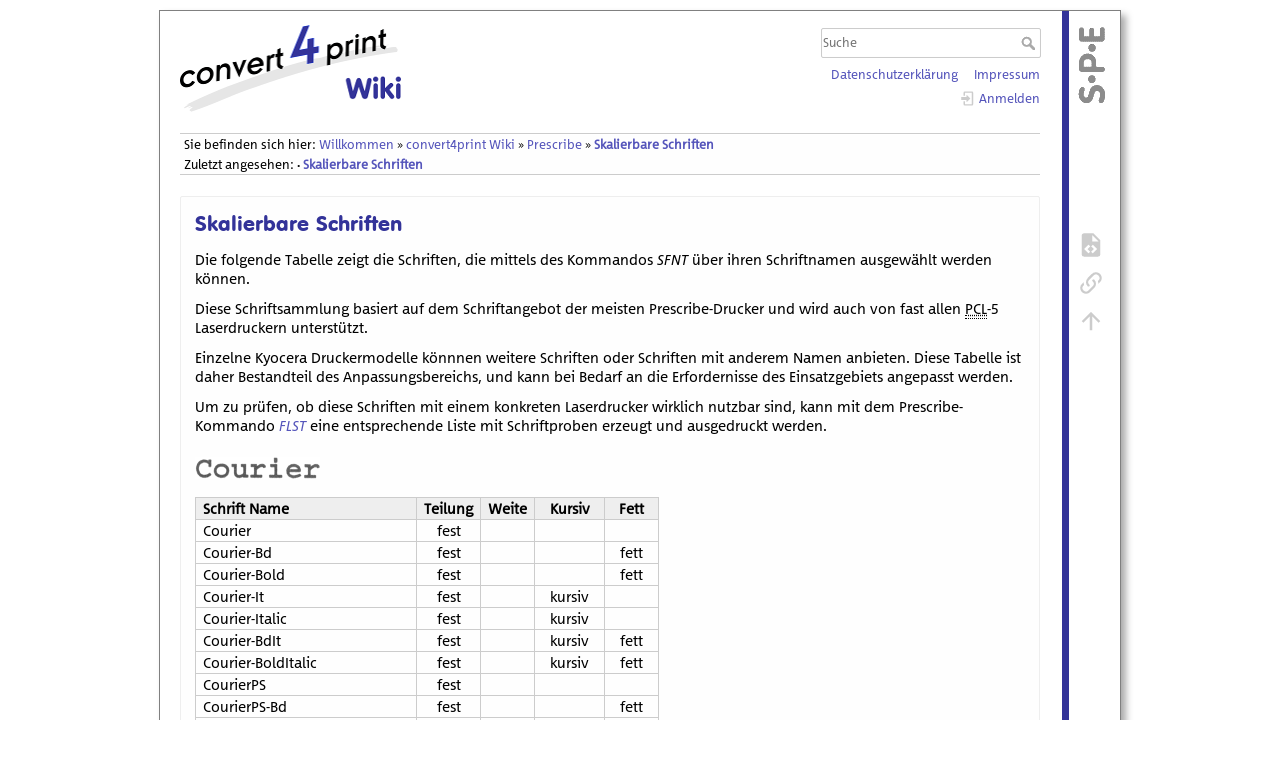

--- FILE ---
content_type: text/html; charset=utf-8
request_url: https://wiki.convert4print.de/doku.php?id=convert4print:prescribe:skalierbare_schriften
body_size: 6367
content:
<!DOCTYPE html>
<html lang="de" dir="ltr" class="no-js">
<head>
    <meta charset="utf-8" />
    <title>Skalierbare Schriften</title>
    <link rel="stylesheet" type="text/css" href="https://wiki.convert4print.de/lib/tpl/dokuwiki//Between.css">
    <script>(function(H){H.className=H.className.replace(/\bno-js\b/,'js')})(document.documentElement)</script>
    <meta name="generator" content="DokuWiki"/>
<meta name="theme-color" content="#008800"/>
<meta name="robots" content="index,follow"/>
<meta name="keywords" content="convert4print,prescribe,skalierbare_schriften"/>
<link rel="search" type="application/opensearchdescription+xml" href="https://wiki.convert4print.de/lib/exe/opensearch.php" title="convert4print"/>
<link rel="start" href="https://wiki.convert4print.de/"/>
<link rel="manifest" href="https://wiki.convert4print.de/lib/exe/manifest.php"/>
<link rel="alternate" type="application/rss+xml" title="Letzte Änderungen" href="https://wiki.convert4print.de/feed.php"/>
<link rel="alternate" type="application/rss+xml" title="Aktueller Namensraum" href="https://wiki.convert4print.de/feed.php?mode=list&amp;ns=convert4print:prescribe"/>
<link rel="alternate" type="text/html" title="HTML Klartext" href="https://wiki.convert4print.de/doku.php?do=export_xhtml&amp;id=convert4print:prescribe:skalierbare_schriften"/>
<link rel="alternate" type="text/plain" title="Wiki Markup" href="https://wiki.convert4print.de/doku.php?do=export_raw&amp;id=convert4print:prescribe:skalierbare_schriften"/>
<link rel="canonical" href="https://wiki.convert4print.de/doku.php?id=convert4print:prescribe:skalierbare_schriften"/>
<link rel="stylesheet" type="text/css" href="https://wiki.convert4print.de/lib/exe/css.php?t=dokuwiki&amp;tseed=485deb5cb1576e367fd92d234fceaf55"/>
<!--[if gte IE 9]><!-->
<script type="text/javascript">/*<![CDATA[*/var NS='convert4print:prescribe';var JSINFO = {"id":"convert4print:prescribe:skalierbare_schriften","namespace":"convert4print:prescribe","ACT":"show","useHeadingNavigation":1,"useHeadingContent":1};
/*!]]>*/</script>
<script type="text/javascript" charset="utf-8" src="https://wiki.convert4print.de/lib/exe/jquery.php?tseed=23f888679b4f1dc26eef34902aca964f"></script>
<script type="text/javascript" charset="utf-8" src="https://wiki.convert4print.de/lib/exe/js.php?t=dokuwiki&amp;tseed=485deb5cb1576e367fd92d234fceaf55"></script>
<!--<![endif]-->
    <meta name="viewport" content="width=device-width,initial-scale=1" />
    <link rel="shortcut icon" href="https://wiki.convert4print.de/lib/tpl/dokuwiki/images/favicon.ico" />
<link rel="apple-touch-icon" href="https://wiki.convert4print.de/lib/tpl/dokuwiki/images/apple-touch-icon.png" />
    </head>

<body>
    <div id="dokuwiki__site">
    <div id="dokuwiki__top"
        class="site dokuwiki mode_show tpl_dokuwiki     ">

        
<!-- ********** HEADER ********** -->
<div id="dokuwiki__header"><div class="pad group">

    
    <div class="headings group">
        <ul class="a11y skip">
            <li><a href="#dokuwiki__content">zum Inhalt springen</a></li>
        </ul>

        <h1><img src="https://wiki.convert4print.de/lib/tpl/dokuwiki/images/logo.png" width="221" height="87" alt="" /></h1>
            </div>

    <div class="tools group">
        <!-- SITE TOOLS -->
        <div id="dokuwiki__sitetools">
            <h3 class="a11y">Webseiten-Werkzeuge</h3>
            <form action="https://wiki.convert4print.de/doku.php?id=start" method="get" role="search" class="search doku_form" id="dw__search" accept-charset="utf-8"><input type="hidden" name="do" value="search" /><input type="hidden" name="id" value="convert4print:prescribe:skalierbare_schriften" /><div class="no"><input name="q" type="text" class="edit" title="[F]" accesskey="f" placeholder="Suche" autocomplete="on" id="qsearch__in" value="" /><button value="1" type="submit" title="Suche">Suche</button><div id="qsearch__out" class="ajax_qsearch JSpopup"></div></div></form>            <div class="mobileTools">
                <form action="https://wiki.convert4print.de/doku.php" method="get" accept-charset="utf-8"><div class="no"><input type="hidden" name="id" value="convert4print:prescribe:skalierbare_schriften" /><select name="do" class="edit quickselect" title="Werkzeuge"><option value="">Werkzeuge</option><optgroup label="Seiten-Werkzeuge"><option value="edit">Zeige Quelltext</option><option value="backlink">Links hierher</option></optgroup><optgroup label="Webseiten-Werkzeuge"><option value="media">Medien-Manager</option></optgroup><optgroup label="Benutzer-Werkzeuge"><option value="login">Anmelden</option></optgroup></select><button type="submit">&gt;</button></div></form>            </div>
            <ul>
<!--
              <li class="action media"><a href="https://wiki.convert4print.de/doku.php?id=convert4print:prescribe:skalierbare_schriften&amp;do=media&amp;ns=convert4print%3Aprescribe" title="Medien-Manager" rel="nofollow">Medien-Manager</a></li>-->
                            <li><bdi><a href="https://wiki.convert4print.de/doku.php?id=convert4print:datenschutz" class="wikilink1" title="convert4print:datenschutz">Datenschutzerklärung</a></bdi></li>
              <li><bdi><a href="https://wiki.convert4print.de/doku.php?id=convert4print:impressum" class="wikilink1" title="convert4print:impressum">Impressum</a></bdi></li>
            </ul>
        </div>

        <!-- USER TOOLS -->
                    <div id="dokuwiki__usertools">
                <h3 class="a11y">Benutzer-Werkzeuge</h3>
                <ul>
                    <li class="action login"><a href="https://wiki.convert4print.de/doku.php?id=convert4print:prescribe:skalierbare_schriften&amp;do=login&amp;sectok=" title="Anmelden" rel="nofollow"><span>Anmelden</span><svg xmlns="http://www.w3.org/2000/svg" width="24" height="24" viewBox="0 0 24 24"><path d="M10 17.25V14H3v-4h7V6.75L15.25 12 10 17.25M8 2h9a2 2 0 0 1 2 2v16a2 2 0 0 1-2 2H8a2 2 0 0 1-2-2v-4h2v4h9V4H8v4H6V4a2 2 0 0 1 2-2z"/></svg></a></li>                </ul>
            </div>
            </div>

    <!-- BREADCRUMBS -->
            <div class="breadcrumbs">
                            <div class="youarehere"><span class="bchead">Sie befinden sich hier: </span><span class="home"><bdi><a href="https://wiki.convert4print.de/doku.php?id=start" class="wikilink1" title="start">Willkommen</a></bdi></span> » <bdi><a href="https://wiki.convert4print.de/doku.php?id=convert4print:convert4print" class="wikilink1" title="convert4print:convert4print">convert4print Wiki</a></bdi> » <bdi><a href="https://wiki.convert4print.de/doku.php?id=convert4print:prescribe:prescribe" class="wikilink1" title="convert4print:prescribe:prescribe">Prescribe</a></bdi> » <bdi><span class="curid"><a href="https://wiki.convert4print.de/doku.php?id=convert4print:prescribe:skalierbare_schriften" class="wikilink1" title="convert4print:prescribe:skalierbare_schriften">Skalierbare Schriften</a></span></bdi></div>
                                        <div class="trace"><span class="bchead">Zuletzt angesehen:</span> <span class="bcsep">•</span> <span class="curid"><bdi><a href="https://wiki.convert4print.de/doku.php?id=convert4print:prescribe:skalierbare_schriften"  class="breadcrumbs" title="convert4print:prescribe:skalierbare_schriften">Skalierbare Schriften</a></bdi></span></div>
                    </div>
    


    <hr class="a11y" />
</div></div><!-- /header -->

        <div class="wrapper group">

            
            <!-- ********** CONTENT ********** -->
            <div id="dokuwiki__content"><div class="pad group">
                <!--
                <div class="pageId"><span>convert4print:prescribe:skalierbare_schriften</span></div>
-->
                <div class="page group">
                                                            <!-- wikipage start -->
                    
<h2 id="skalierbare_schriften">Skalierbare Schriften</h2>
<div class="level2">

<p>
Die folgende Tabelle zeigt die Schriften, die mittels des Kommandos <em>SFNT</em> über ihren Schriftnamen ausgewählt werden können.
</p>

<p>
Diese Schriftsammlung basiert auf dem Schriftangebot der meisten Prescribe-Drucker und wird auch von fast allen <abbr title="Printer Command Language">PCL</abbr>-5 Laserdruckern unterstützt. 
</p>

<p>
Einzelne Kyocera Druckermodelle könnnen weitere Schriften oder Schriften mit anderem Namen anbieten. Diese Tabelle ist daher Bestandteil des Anpassungsbereichs, und kann bei Bedarf an die Erfordernisse des Einsatzgebiets angepasst werden.
</p>

<p>
Um zu prüfen, ob diese Schriften mit einem konkreten Laserdrucker wirklich nutzbar sind, kann mit dem Prescribe-Kommando <em><a href="https://wiki.convert4print.de/doku.php?id=convert4print:prescribe:flst" class="wikilink1" title="convert4print:prescribe:flst">FLST</a></em> eine entsprechende Liste mit Schriftproben erzeugt und ausgedruckt werden.
<br/>

<br/>

<a href="https://wiki.convert4print.de/lib/exe/detail.php?id=convert4print%3Aprescribe%3Askalierbare_schriften&amp;media=convert4print:prescribe:courier.png" class="media" title="convert4print:prescribe:courier.png"><img src="https://wiki.convert4print.de/lib/exe/fetch.php?media=convert4print:prescribe:courier.png" class="media" alt="" /></a>
</p>
<div class="table sectionedit1"><table class="inline">
	<thead>
	<tr class="row0">
		<th class="col0"> Schrift Name&nbsp;&nbsp;&nbsp;&nbsp;&nbsp;&nbsp;&nbsp;&nbsp;&nbsp;&nbsp;&nbsp;&nbsp;&nbsp;&nbsp;&nbsp;&nbsp;&nbsp;&nbsp;&nbsp;&nbsp;&nbsp;&nbsp;&nbsp;&nbsp;&nbsp;&nbsp;&nbsp;&nbsp;&nbsp;&nbsp; </th><th class="col1 centeralign">  Teilung  </th><th class="col2 centeralign">  Weite  </th><th class="col3 centeralign">  Kursiv  </th><th class="col4 centeralign">  Fett  </th>
	</tr>
	</thead>
	<tr class="row1">
		<td class="col0 leftalign"> Courier                   </td><td class="col1 centeralign">  fest          </td><td class="col2 leftalign">          </td><td class="col3 leftalign">          </td><td class="col4 leftalign">        </td>
	</tr>
	<tr class="row2">
		<td class="col0 leftalign"> Courier-Bd                </td><td class="col1 centeralign">  fest          </td><td class="col2 leftalign">          </td><td class="col3 leftalign">          </td><td class="col4 centeralign">  &nbsp;&nbsp;fett&nbsp;&nbsp;  </td>
	</tr>
	<tr class="row3">
		<td class="col0 leftalign"> Courier-Bold              </td><td class="col1 centeralign">  fest          </td><td class="col2 leftalign">          </td><td class="col3 leftalign">          </td><td class="col4 centeralign">  &nbsp;&nbsp;fett&nbsp;&nbsp;  </td>
	</tr>
	<tr class="row4">
		<td class="col0 leftalign"> Courier-It                </td><td class="col1 centeralign">  fest          </td><td class="col2 leftalign">          </td><td class="col3 centeralign">  &nbsp;&nbsp;kursiv&nbsp;&nbsp;  </td><td class="col4 leftalign">        </td>
	</tr>
	<tr class="row5">
		<td class="col0 leftalign"> Courier-Italic            </td><td class="col1 centeralign">  fest          </td><td class="col2 leftalign">          </td><td class="col3 centeralign">  &nbsp;&nbsp;kursiv&nbsp;&nbsp;  </td><td class="col4 leftalign">        </td>
	</tr>
	<tr class="row6">
		<td class="col0 leftalign"> Courier-BdIt              </td><td class="col1 centeralign">  fest          </td><td class="col2 leftalign">          </td><td class="col3 centeralign">  &nbsp;&nbsp;kursiv&nbsp;&nbsp;  </td><td class="col4 centeralign">  &nbsp;&nbsp;fett&nbsp;&nbsp;  </td>
	</tr>
	<tr class="row7">
		<td class="col0 leftalign"> Courier-BoldItalic        </td><td class="col1 centeralign">  fest          </td><td class="col2 leftalign">          </td><td class="col3 centeralign">  &nbsp;&nbsp;kursiv&nbsp;&nbsp;  </td><td class="col4 centeralign">  &nbsp;&nbsp;fett&nbsp;&nbsp;  </td>
	</tr>
	<tr class="row8">
		<td class="col0 leftalign"> CourierPS                 </td><td class="col1 centeralign">  fest          </td><td class="col2 leftalign">          </td><td class="col3 leftalign">          </td><td class="col4 leftalign">        </td>
	</tr>
	<tr class="row9">
		<td class="col0 leftalign"> CourierPS-Bd              </td><td class="col1 centeralign">  fest          </td><td class="col2 leftalign">          </td><td class="col3 leftalign">          </td><td class="col4 centeralign">  &nbsp;&nbsp;fett&nbsp;&nbsp;  </td>
	</tr>
	<tr class="row10">
		<td class="col0 leftalign"> CourierPS-Bold            </td><td class="col1 centeralign">  fest          </td><td class="col2 leftalign">          </td><td class="col3 leftalign">          </td><td class="col4 centeralign">  &nbsp;&nbsp;fett&nbsp;&nbsp;  </td>
	</tr>
	<tr class="row11">
		<td class="col0 leftalign"> CourierPS-Ob              </td><td class="col1 centeralign">  fest          </td><td class="col2 leftalign">          </td><td class="col3 centeralign">  &nbsp;&nbsp;kursiv&nbsp;&nbsp;  </td><td class="col4 leftalign">        </td>
	</tr>
	<tr class="row12">
		<td class="col0 leftalign"> CourierPS-Oblique         </td><td class="col1 centeralign">  fest          </td><td class="col2 leftalign">          </td><td class="col3 centeralign">  &nbsp;&nbsp;kursiv&nbsp;&nbsp;  </td><td class="col4 leftalign">        </td>
	</tr>
	<tr class="row13">
		<td class="col0 leftalign"> CourierPS-BdOb            </td><td class="col1 centeralign">  fest          </td><td class="col2 leftalign">          </td><td class="col3 centeralign">  &nbsp;&nbsp;kursiv&nbsp;&nbsp;  </td><td class="col4 centeralign">  &nbsp;&nbsp;fett&nbsp;&nbsp;  </td>
	</tr>
	<tr class="row14">
		<td class="col0 leftalign"> CourierPS-BoldOblique     </td><td class="col1 centeralign">  fest          </td><td class="col2 leftalign">          </td><td class="col3 centeralign">  &nbsp;&nbsp;kursiv&nbsp;&nbsp;  </td><td class="col4 centeralign">  &nbsp;&nbsp;fett&nbsp;&nbsp;  </td>
	</tr>
</table></div>

<p>
<br/>

<a href="https://wiki.convert4print.de/lib/exe/detail.php?id=convert4print%3Aprescribe%3Askalierbare_schriften&amp;media=convert4print:prescribe:letter.png" class="media" title="convert4print:prescribe:letter.png"><img src="https://wiki.convert4print.de/lib/exe/fetch.php?media=convert4print:prescribe:letter.png" class="media" alt="" /></a>
</p>
<div class="table sectionedit2"><table class="inline">
	<thead>
	<tr class="row0">
		<th class="col0"> Schrift Name&nbsp;&nbsp;&nbsp;&nbsp;&nbsp;&nbsp;&nbsp;&nbsp;&nbsp;&nbsp;&nbsp;&nbsp;&nbsp;&nbsp;&nbsp;&nbsp;&nbsp;&nbsp;&nbsp;&nbsp;&nbsp;&nbsp;&nbsp;&nbsp;&nbsp;&nbsp;&nbsp;&nbsp;&nbsp;&nbsp; </th><th class="col1 centeralign">  Teilung  </th><th class="col2 centeralign">  Weite  </th><th class="col3 centeralign">  Kursiv  </th><th class="col4 centeralign">  Fett  </th>
	</tr>
	</thead>
	<tr class="row1">
		<td class="col0 leftalign"> LetterGothic              </td><td class="col1 centeralign">  fest          </td><td class="col2 leftalign">          </td><td class="col3 leftalign">          </td><td class="col4 leftalign">        </td>
	</tr>
	<tr class="row2">
		<td class="col0 leftalign"> LetterGothic-Bd           </td><td class="col1 centeralign">  fest          </td><td class="col2 leftalign">          </td><td class="col3 leftalign">          </td><td class="col4 centeralign">  &nbsp;&nbsp;fett&nbsp;&nbsp;  </td>
	</tr>
	<tr class="row3">
		<td class="col0 leftalign"> LetterGothic-Bold         </td><td class="col1 centeralign">  fest          </td><td class="col2 leftalign">          </td><td class="col3 leftalign">          </td><td class="col4 centeralign">  &nbsp;&nbsp;fett&nbsp;&nbsp;  </td>
	</tr>
	<tr class="row4">
		<td class="col0 leftalign"> LetterGothic-It           </td><td class="col1 centeralign">  fest          </td><td class="col2 leftalign">          </td><td class="col3 centeralign">  &nbsp;&nbsp;kursiv&nbsp;&nbsp;  </td><td class="col4 leftalign">        </td>
	</tr>
	<tr class="row5">
		<td class="col0 leftalign"> LetterGothic-Italic       </td><td class="col1 centeralign">  fest          </td><td class="col2 leftalign">          </td><td class="col3 centeralign">  &nbsp;&nbsp;kursiv&nbsp;&nbsp;  </td><td class="col4 leftalign">        </td>
	</tr>
</table></div>

<p>
<br/>

<a href="https://wiki.convert4print.de/lib/exe/detail.php?id=convert4print%3Aprescribe%3Askalierbare_schriften&amp;media=convert4print:prescribe:cgtimes.png" class="media" title="convert4print:prescribe:cgtimes.png"><img src="https://wiki.convert4print.de/lib/exe/fetch.php?media=convert4print:prescribe:cgtimes.png" class="media" alt="" /></a>&nbsp;&nbsp;&nbsp;&nbsp;&nbsp;<a href="https://wiki.convert4print.de/lib/exe/detail.php?id=convert4print%3Aprescribe%3Askalierbare_schriften&amp;media=convert4print:prescribe:timesroman.png" class="media" title="convert4print:prescribe:timesroman.png"><img src="https://wiki.convert4print.de/lib/exe/fetch.php?media=convert4print:prescribe:timesroman.png" class="media" alt="" /></a>&nbsp;&nbsp;&nbsp;&nbsp;&nbsp;<a href="https://wiki.convert4print.de/lib/exe/detail.php?id=convert4print%3Aprescribe%3Askalierbare_schriften&amp;media=convert4print:prescribe:timesnew.png" class="media" title="convert4print:prescribe:timesnew.png"><img src="https://wiki.convert4print.de/lib/exe/fetch.php?media=convert4print:prescribe:timesnew.png" class="media" alt="" /></a>
</p>
<div class="table sectionedit3"><table class="inline">
	<thead>
	<tr class="row0">
		<th class="col0"> Schrift Name&nbsp;&nbsp;&nbsp;&nbsp;&nbsp;&nbsp;&nbsp;&nbsp;&nbsp;&nbsp;&nbsp;&nbsp;&nbsp;&nbsp;&nbsp;&nbsp;&nbsp;&nbsp;&nbsp;&nbsp;&nbsp;&nbsp;&nbsp;&nbsp;&nbsp;&nbsp;&nbsp;&nbsp;&nbsp;&nbsp; </th><th class="col1 centeralign">  Teilung  </th><th class="col2 centeralign">  Weite  </th><th class="col3 centeralign">  Kursiv  </th><th class="col4 centeralign">  Fett  </th>
	</tr>
	</thead>
	<tr class="row1">
		<td class="col0 leftalign"> CGTimes                   </td><td class="col1 centeralign">  prop.  </td><td class="col2 leftalign">          </td><td class="col3 leftalign">          </td><td class="col4 leftalign">        </td>
	</tr>
	<tr class="row2">
		<td class="col0 leftalign"> CGTimes-Bd                </td><td class="col1 centeralign">  prop.  </td><td class="col2 leftalign">          </td><td class="col3 leftalign">          </td><td class="col4 centeralign">  &nbsp;&nbsp;fett&nbsp;&nbsp;  </td>
	</tr>
	<tr class="row3">
		<td class="col0 leftalign"> CGTimes-Bold              </td><td class="col1 centeralign">  prop.  </td><td class="col2 leftalign">          </td><td class="col3 leftalign">          </td><td class="col4 centeralign">  &nbsp;&nbsp;fett&nbsp;&nbsp;  </td>
	</tr>
	<tr class="row4">
		<td class="col0 leftalign"> CGTimes-It                </td><td class="col1 centeralign">  prop.  </td><td class="col2 leftalign">          </td><td class="col3 centeralign">  &nbsp;&nbsp;kursiv&nbsp;&nbsp;  </td><td class="col4 leftalign">        </td>
	</tr>
	<tr class="row5">
		<td class="col0 leftalign"> CGTimes-Italic            </td><td class="col1 centeralign">  prop.  </td><td class="col2 leftalign">          </td><td class="col3 centeralign">  &nbsp;&nbsp;kursiv&nbsp;&nbsp;  </td><td class="col4 leftalign">        </td>
	</tr>
	<tr class="row6">
		<td class="col0 leftalign"> CGTimes-BdIt              </td><td class="col1 centeralign">  prop.  </td><td class="col2 leftalign">          </td><td class="col3 centeralign">  &nbsp;&nbsp;kursiv&nbsp;&nbsp;  </td><td class="col4 centeralign">  &nbsp;&nbsp;fett&nbsp;&nbsp;  </td>
	</tr>
	<tr class="row7">
		<td class="col0 leftalign"> CGTimes-BoldItalic        </td><td class="col1 centeralign">  prop.  </td><td class="col2 leftalign">          </td><td class="col3 centeralign">  &nbsp;&nbsp;kursiv&nbsp;&nbsp;  </td><td class="col4 centeralign">  &nbsp;&nbsp;fett&nbsp;&nbsp;  </td>
	</tr>
	<tr class="row8">
		<td class="col0 leftalign"> Times-Rom                 </td><td class="col1 centeralign">  prop.  </td><td class="col2 leftalign">          </td><td class="col3 leftalign">          </td><td class="col4 leftalign">        </td>
	</tr>
	<tr class="row9">
		<td class="col0 leftalign"> Times-Roman               </td><td class="col1 centeralign">  prop.  </td><td class="col2 leftalign">          </td><td class="col3 leftalign">          </td><td class="col4 leftalign">        </td>
	</tr>
	<tr class="row10">
		<td class="col0 leftalign"> Times-Bd                  </td><td class="col1 centeralign">  prop.  </td><td class="col2 leftalign">          </td><td class="col3 leftalign">          </td><td class="col4 centeralign">  &nbsp;&nbsp;fett&nbsp;&nbsp;  </td>
	</tr>
	<tr class="row11">
		<td class="col0 leftalign"> Times-Bold                </td><td class="col1 centeralign">  prop.  </td><td class="col2 leftalign">          </td><td class="col3 leftalign">          </td><td class="col4 centeralign">  &nbsp;&nbsp;fett&nbsp;&nbsp;  </td>
	</tr>
	<tr class="row12">
		<td class="col0 leftalign"> Times-It                  </td><td class="col1 centeralign">  prop.  </td><td class="col2 leftalign">          </td><td class="col3 centeralign">  &nbsp;&nbsp;kursiv&nbsp;&nbsp;  </td><td class="col4 leftalign">        </td>
	</tr>
	<tr class="row13">
		<td class="col0 leftalign"> Times-Italic              </td><td class="col1 centeralign">  prop.  </td><td class="col2 leftalign">          </td><td class="col3 centeralign">  &nbsp;&nbsp;kursiv&nbsp;&nbsp;  </td><td class="col4 leftalign">        </td>
	</tr>
	<tr class="row14">
		<td class="col0 leftalign"> Times-BdIt                </td><td class="col1 centeralign">  prop.  </td><td class="col2 leftalign">          </td><td class="col3 centeralign">  &nbsp;&nbsp;kursiv&nbsp;&nbsp;  </td><td class="col4 centeralign">  &nbsp;&nbsp;fett&nbsp;&nbsp;  </td>
	</tr>
	<tr class="row15">
		<td class="col0 leftalign"> Times-BoldItalic          </td><td class="col1 centeralign">  prop.  </td><td class="col2 leftalign">          </td><td class="col3 centeralign">  &nbsp;&nbsp;kursiv&nbsp;&nbsp;  </td><td class="col4 centeralign">  &nbsp;&nbsp;fett&nbsp;&nbsp;  </td>
	</tr>
	<tr class="row16">
		<td class="col0 leftalign"> TimesNewRoman             </td><td class="col1 centeralign">  prop.  </td><td class="col2 leftalign">          </td><td class="col3 leftalign">          </td><td class="col4 leftalign">        </td>
	</tr>
	<tr class="row17">
		<td class="col0 leftalign"> TimesNewRoman-Bd          </td><td class="col1 centeralign">  prop.  </td><td class="col2 leftalign">          </td><td class="col3 leftalign">          </td><td class="col4 centeralign">  &nbsp;&nbsp;fett&nbsp;&nbsp;  </td>
	</tr>
	<tr class="row18">
		<td class="col0 leftalign"> TimesNewRoman-Bold        </td><td class="col1 centeralign">  prop.  </td><td class="col2 leftalign">          </td><td class="col3 leftalign">          </td><td class="col4 centeralign">  &nbsp;&nbsp;fett&nbsp;&nbsp;  </td>
	</tr>
	<tr class="row19">
		<td class="col0 leftalign"> TimesNewRoman-It          </td><td class="col1 centeralign">  prop.  </td><td class="col2 leftalign">          </td><td class="col3 centeralign">  &nbsp;&nbsp;kursiv&nbsp;&nbsp;  </td><td class="col4 leftalign">        </td>
	</tr>
	<tr class="row20">
		<td class="col0 leftalign"> TimesNewRoman-Italic      </td><td class="col1 centeralign">  prop.  </td><td class="col2 leftalign">          </td><td class="col3 centeralign">  &nbsp;&nbsp;kursiv&nbsp;&nbsp;  </td><td class="col4 leftalign">        </td>
	</tr>
	<tr class="row21">
		<td class="col0 leftalign"> TimesNewRoman-BdIt        </td><td class="col1 centeralign">  prop.  </td><td class="col2 leftalign">          </td><td class="col3 centeralign">  &nbsp;&nbsp;kursiv&nbsp;&nbsp;  </td><td class="col4 centeralign">  &nbsp;&nbsp;fett&nbsp;&nbsp;  </td>
	</tr>
	<tr class="row22">
		<td class="col0 leftalign"> TimesNewRoman-BoldItalic  </td><td class="col1 centeralign">  prop.  </td><td class="col2 leftalign">          </td><td class="col3 centeralign">  &nbsp;&nbsp;kursiv&nbsp;&nbsp;  </td><td class="col4 centeralign">  &nbsp;&nbsp;fett&nbsp;&nbsp;  </td>
	</tr>
</table></div>

<p>
<br/>

<a href="https://wiki.convert4print.de/lib/exe/detail.php?id=convert4print%3Aprescribe%3Askalierbare_schriften&amp;media=convert4print:prescribe:cgomega.png" class="media" title="convert4print:prescribe:cgomega.png"><img src="https://wiki.convert4print.de/lib/exe/fetch.php?media=convert4print:prescribe:cgomega.png" class="media" alt="" /></a>
</p>
<div class="table sectionedit4"><table class="inline">
	<thead>
	<tr class="row0">
		<th class="col0"> Schrift Name&nbsp;&nbsp;&nbsp;&nbsp;&nbsp;&nbsp;&nbsp;&nbsp;&nbsp;&nbsp;&nbsp;&nbsp;&nbsp;&nbsp;&nbsp;&nbsp;&nbsp;&nbsp;&nbsp;&nbsp;&nbsp;&nbsp;&nbsp;&nbsp;&nbsp;&nbsp;&nbsp;&nbsp;&nbsp;&nbsp; </th><th class="col1 centeralign">  Teilung  </th><th class="col2 centeralign">  Weite  </th><th class="col3 centeralign">  Kursiv  </th><th class="col4 centeralign">  Fett  </th>
	</tr>
	</thead>
	<tr class="row1">
		<td class="col0 leftalign"> CGOmega                   </td><td class="col1 centeralign">  prop.  </td><td class="col2 leftalign">          </td><td class="col3 leftalign">          </td><td class="col4 leftalign">        </td>
	</tr>
	<tr class="row2">
		<td class="col0 leftalign"> CGOmega-Bd                </td><td class="col1 centeralign">  prop.  </td><td class="col2 leftalign">          </td><td class="col3 leftalign">          </td><td class="col4 centeralign">  &nbsp;&nbsp;fett&nbsp;&nbsp;  </td>
	</tr>
	<tr class="row3">
		<td class="col0 leftalign"> CGOmega-Bold              </td><td class="col1 centeralign">  prop.  </td><td class="col2 leftalign">          </td><td class="col3 leftalign">          </td><td class="col4 centeralign">  &nbsp;&nbsp;fett&nbsp;&nbsp;  </td>
	</tr>
	<tr class="row4">
		<td class="col0 leftalign"> CGOmega-It                </td><td class="col1 centeralign">  prop.  </td><td class="col2 leftalign">          </td><td class="col3 centeralign">  &nbsp;&nbsp;kursiv&nbsp;&nbsp;  </td><td class="col4 leftalign">        </td>
	</tr>
	<tr class="row5">
		<td class="col0 leftalign"> CGOmega-Italic            </td><td class="col1 centeralign">  prop.  </td><td class="col2 leftalign">          </td><td class="col3 centeralign">  &nbsp;&nbsp;kursiv&nbsp;&nbsp;  </td><td class="col4 leftalign">        </td>
	</tr>
	<tr class="row6">
		<td class="col0 leftalign"> CGOmega-BdIt              </td><td class="col1 centeralign">  prop.  </td><td class="col2 leftalign">          </td><td class="col3 centeralign">  &nbsp;&nbsp;kursiv&nbsp;&nbsp;  </td><td class="col4 centeralign">  &nbsp;&nbsp;fett&nbsp;&nbsp;  </td>
	</tr>
	<tr class="row7">
		<td class="col0 leftalign"> CGOmega-BoldItalic        </td><td class="col1 centeralign">  prop.  </td><td class="col2 leftalign">          </td><td class="col3 centeralign">  &nbsp;&nbsp;kursiv&nbsp;&nbsp;  </td><td class="col4 centeralign">  &nbsp;&nbsp;fett&nbsp;&nbsp;  </td>
	</tr>
</table></div>

<p>
<br/>

<a href="https://wiki.convert4print.de/lib/exe/detail.php?id=convert4print%3Aprescribe%3Askalierbare_schriften&amp;media=convert4print:prescribe:univers.png" class="media" title="convert4print:prescribe:univers.png"><img src="https://wiki.convert4print.de/lib/exe/fetch.php?media=convert4print:prescribe:univers.png" class="media" alt="" /></a>&nbsp;&nbsp;&nbsp;&nbsp;&nbsp;<a href="https://wiki.convert4print.de/lib/exe/detail.php?id=convert4print%3Aprescribe%3Askalierbare_schriften&amp;media=convert4print:prescribe:universcondensed.png" class="media" title="convert4print:prescribe:universcondensed.png"><img src="https://wiki.convert4print.de/lib/exe/fetch.php?media=convert4print:prescribe:universcondensed.png" class="media" alt="" /></a>
</p>
<div class="table sectionedit5"><table class="inline">
	<thead>
	<tr class="row0">
		<th class="col0"> Schrift Name&nbsp;&nbsp;&nbsp;&nbsp;&nbsp;&nbsp;&nbsp;&nbsp;&nbsp;&nbsp;&nbsp;&nbsp;&nbsp;&nbsp;&nbsp;&nbsp;&nbsp;&nbsp;&nbsp;&nbsp;&nbsp;&nbsp;&nbsp;&nbsp;&nbsp;&nbsp;&nbsp;&nbsp;&nbsp;&nbsp; </th><th class="col1 centeralign">  Teilung  </th><th class="col2 centeralign">  Weite  </th><th class="col3 centeralign">  Kursiv  </th><th class="col4 centeralign">  Fett  </th>
	</tr>
	</thead>
	<tr class="row1">
		<td class="col0 leftalign"> Univers-Md                </td><td class="col1 centeralign">  prop.  </td><td class="col2 leftalign">          </td><td class="col3 leftalign">          </td><td class="col4 leftalign">        </td>
	</tr>
	<tr class="row2">
		<td class="col0 leftalign"> Univers-Medium            </td><td class="col1 centeralign">  prop.  </td><td class="col2 leftalign">          </td><td class="col3 leftalign">          </td><td class="col4 leftalign">        </td>
	</tr>
	<tr class="row3">
		<td class="col0 leftalign"> Univers-Bd                </td><td class="col1 centeralign">  prop.  </td><td class="col2 leftalign">          </td><td class="col3 leftalign">          </td><td class="col4 centeralign">  &nbsp;&nbsp;fett&nbsp;&nbsp;  </td>
	</tr>
	<tr class="row4">
		<td class="col0 leftalign"> Univers-Bold              </td><td class="col1 centeralign">  prop.  </td><td class="col2 leftalign">          </td><td class="col3 leftalign">          </td><td class="col4 centeralign">  &nbsp;&nbsp;fett&nbsp;&nbsp;  </td>
	</tr>
	<tr class="row5">
		<td class="col0 leftalign"> Univers-MdIt              </td><td class="col1 centeralign">  prop.  </td><td class="col2 leftalign">          </td><td class="col3 centeralign">  &nbsp;&nbsp;kursiv&nbsp;&nbsp;  </td><td class="col4 leftalign">        </td>
	</tr>
	<tr class="row6">
		<td class="col0 leftalign"> Univers-MediumItalic      </td><td class="col1 centeralign">  prop.  </td><td class="col2 leftalign">          </td><td class="col3 centeralign">  &nbsp;&nbsp;kursiv&nbsp;&nbsp;  </td><td class="col4 leftalign">        </td>
	</tr>
	<tr class="row7">
		<td class="col0 leftalign"> Univers-BdIt              </td><td class="col1 centeralign">  prop.  </td><td class="col2 leftalign">          </td><td class="col3 centeralign">  &nbsp;&nbsp;kursiv&nbsp;&nbsp;  </td><td class="col4 centeralign">  &nbsp;&nbsp;fett&nbsp;&nbsp;  </td>
	</tr>
	<tr class="row8">
		<td class="col0 leftalign"> Univers-BoldItalic        </td><td class="col1 centeralign">  prop.  </td><td class="col2 leftalign">          </td><td class="col3 centeralign">  &nbsp;&nbsp;kursiv&nbsp;&nbsp;  </td><td class="col4 centeralign">  &nbsp;&nbsp;fett&nbsp;&nbsp;  </td>
	</tr>
	<tr class="row9">
		<td class="col0 leftalign"> Univers-MdCd              </td><td class="col1 centeralign">  prop.  </td><td class="col2 centeralign">  schmal  </td><td class="col3 leftalign">          </td><td class="col4 leftalign">        </td>
	</tr>
	<tr class="row10">
		<td class="col0 leftalign"> Univers-Condensed-Medium  </td><td class="col1 centeralign">  prop.  </td><td class="col2 centeralign">  schmal  </td><td class="col3 leftalign">          </td><td class="col4 leftalign">        </td>
	</tr>
	<tr class="row11">
		<td class="col0 leftalign"> Univers-BdCd              </td><td class="col1 centeralign">  prop.  </td><td class="col2 centeralign">  schmal  </td><td class="col3 leftalign">          </td><td class="col4 centeralign">  &nbsp;&nbsp;fett&nbsp;&nbsp;  </td>
	</tr>
	<tr class="row12">
		<td class="col0 leftalign"> Univers-Condensed-Bold    </td><td class="col1 centeralign">  prop.  </td><td class="col2 centeralign">  schmal  </td><td class="col3 leftalign">          </td><td class="col4 centeralign">  &nbsp;&nbsp;fett&nbsp;&nbsp;  </td>
	</tr>
	<tr class="row13">
		<td class="col0 leftalign"> Univers-MdCdIt            </td><td class="col1 centeralign">  prop.  </td><td class="col2 centeralign">  schmal  </td><td class="col3 centeralign">  &nbsp;&nbsp;kursiv&nbsp;&nbsp;  </td><td class="col4 leftalign">        </td>
	</tr>
	<tr class="row14">
		<td class="col0"> Univers-Condensed-MediumItalic </td><td class="col1 centeralign">  prop.  </td><td class="col2 centeralign">  schmal  </td><td class="col3 centeralign">  &nbsp;&nbsp;kursiv&nbsp;&nbsp;  </td><td class="col4 leftalign">        </td>
	</tr>
	<tr class="row15">
		<td class="col0 leftalign"> Univers-BdCdIt            </td><td class="col1 centeralign">  prop.  </td><td class="col2 centeralign">  schmal  </td><td class="col3 centeralign">  &nbsp;&nbsp;kursiv&nbsp;&nbsp;  </td><td class="col4 centeralign">  &nbsp;&nbsp;fett&nbsp;&nbsp;  </td>
	</tr>
	<tr class="row16">
		<td class="col0"> Univers-Condensed-BoldItalic </td><td class="col1 centeralign">  prop.  </td><td class="col2 centeralign">  schmal  </td><td class="col3 centeralign">  &nbsp;&nbsp;kursiv&nbsp;&nbsp;  </td><td class="col4 centeralign">  &nbsp;&nbsp;fett&nbsp;&nbsp;  </td>
	</tr>
</table></div>

<p>
<br/>

<a href="https://wiki.convert4print.de/lib/exe/detail.php?id=convert4print%3Aprescribe%3Askalierbare_schriften&amp;media=convert4print:prescribe:olive.png" class="media" title="convert4print:prescribe:olive.png"><img src="https://wiki.convert4print.de/lib/exe/fetch.php?media=convert4print:prescribe:olive.png" class="media" alt="" /></a>
</p>
<div class="table sectionedit6"><table class="inline">
	<thead>
	<tr class="row0">
		<th class="col0"> Schrift Name&nbsp;&nbsp;&nbsp;&nbsp;&nbsp;&nbsp;&nbsp;&nbsp;&nbsp;&nbsp;&nbsp;&nbsp;&nbsp;&nbsp;&nbsp;&nbsp;&nbsp;&nbsp;&nbsp;&nbsp;&nbsp;&nbsp;&nbsp;&nbsp;&nbsp;&nbsp;&nbsp;&nbsp;&nbsp;&nbsp; </th><th class="col1 centeralign">  Teilung  </th><th class="col2 centeralign">  Weite  </th><th class="col3 centeralign">  Kursiv  </th><th class="col4 centeralign">  Fett  </th>
	</tr>
	</thead>
	<tr class="row1">
		<td class="col0 leftalign"> AntiqueOlive              </td><td class="col1 centeralign">  prop.  </td><td class="col2 leftalign">          </td><td class="col3 leftalign">          </td><td class="col4 leftalign">        </td>
	</tr>
	<tr class="row2">
		<td class="col0 leftalign"> AntiqueOlive-Bd           </td><td class="col1 centeralign">  prop.  </td><td class="col2 leftalign">          </td><td class="col3 leftalign">          </td><td class="col4 centeralign">  &nbsp;&nbsp;fett&nbsp;&nbsp;  </td>
	</tr>
	<tr class="row3">
		<td class="col0 leftalign"> AntiqueOlive-Bold         </td><td class="col1 centeralign">  prop.  </td><td class="col2 leftalign">          </td><td class="col3 leftalign">          </td><td class="col4 centeralign">  &nbsp;&nbsp;fett&nbsp;&nbsp;  </td>
	</tr>
	<tr class="row4">
		<td class="col0 leftalign"> AntiqueOlive-It           </td><td class="col1 centeralign">  prop.  </td><td class="col2 leftalign">          </td><td class="col3 centeralign">  &nbsp;&nbsp;kursiv&nbsp;&nbsp;  </td><td class="col4 leftalign">        </td>
	</tr>
	<tr class="row5">
		<td class="col0 leftalign"> AntiqueOlive-Italic       </td><td class="col1 centeralign">  prop.  </td><td class="col2 leftalign">          </td><td class="col3 centeralign">  &nbsp;&nbsp;kursiv&nbsp;&nbsp;  </td><td class="col4 leftalign">        </td>
	</tr>
</table></div>

<p>
<br/>

<a href="https://wiki.convert4print.de/lib/exe/detail.php?id=convert4print%3Aprescribe%3Askalierbare_schriften&amp;media=convert4print:prescribe:garamond.png" class="media" title="convert4print:prescribe:garamond.png"><img src="https://wiki.convert4print.de/lib/exe/fetch.php?media=convert4print:prescribe:garamond.png" class="media" alt="" /></a>
</p>
<div class="table sectionedit7"><table class="inline">
	<thead>
	<tr class="row0">
		<th class="col0"> Schrift Name&nbsp;&nbsp;&nbsp;&nbsp;&nbsp;&nbsp;&nbsp;&nbsp;&nbsp;&nbsp;&nbsp;&nbsp;&nbsp;&nbsp;&nbsp;&nbsp;&nbsp;&nbsp;&nbsp;&nbsp;&nbsp;&nbsp;&nbsp;&nbsp;&nbsp;&nbsp;&nbsp;&nbsp;&nbsp;&nbsp; </th><th class="col1 centeralign">  Teilung  </th><th class="col2 centeralign">  Weite  </th><th class="col3 centeralign">  Kursiv  </th><th class="col4 centeralign">  Fett  </th>
	</tr>
	</thead>
	<tr class="row1">
		<td class="col0 leftalign"> GaramondAntiqua           </td><td class="col1 centeralign">  prop.  </td><td class="col2 leftalign">          </td><td class="col3 leftalign">          </td><td class="col4 leftalign">        </td>
	</tr>
	<tr class="row2">
		<td class="col0 leftalign"> Garamond-Antiqua          </td><td class="col1 centeralign">  prop.  </td><td class="col2 leftalign">          </td><td class="col3 leftalign">          </td><td class="col4 leftalign">        </td>
	</tr>
	<tr class="row3">
		<td class="col0 leftalign"> Garamond-Hlb              </td><td class="col1 centeralign">  prop.  </td><td class="col2 leftalign">          </td><td class="col3 leftalign">          </td><td class="col4 centeralign">  &nbsp;&nbsp;fett&nbsp;&nbsp;  </td>
	</tr>
	<tr class="row4">
		<td class="col0 leftalign"> Garamond-Halbfett         </td><td class="col1 centeralign">  prop.  </td><td class="col2 leftalign">          </td><td class="col3 leftalign">          </td><td class="col4 centeralign">  &nbsp;&nbsp;fett&nbsp;&nbsp;  </td>
	</tr>
	<tr class="row5">
		<td class="col0 leftalign"> Garamond-Krsv             </td><td class="col1 centeralign">  prop.  </td><td class="col2 leftalign">          </td><td class="col3 centeralign">  &nbsp;&nbsp;kursiv&nbsp;&nbsp;  </td><td class="col4 leftalign">        </td>
	</tr>
	<tr class="row6">
		<td class="col0 leftalign"> Garamond-Kursiv           </td><td class="col1 centeralign">  prop.  </td><td class="col2 leftalign">          </td><td class="col3 centeralign">  &nbsp;&nbsp;kursiv&nbsp;&nbsp;  </td><td class="col4 leftalign">        </td>
	</tr>
	<tr class="row7">
		<td class="col0 leftalign"> Garamond-KursivHalbfett   </td><td class="col1 centeralign">  prop.  </td><td class="col2 leftalign">          </td><td class="col3 centeralign">  &nbsp;&nbsp;kursiv&nbsp;&nbsp;  </td><td class="col4 centeralign">  &nbsp;&nbsp;fett&nbsp;&nbsp;  </td>
	</tr>
</table></div>

<p>
<br/>

<a href="https://wiki.convert4print.de/lib/exe/detail.php?id=convert4print%3Aprescribe%3Askalierbare_schriften&amp;media=convert4print:prescribe:albertus.png" class="media" title="convert4print:prescribe:albertus.png"><img src="https://wiki.convert4print.de/lib/exe/fetch.php?media=convert4print:prescribe:albertus.png" class="media" alt="" /></a>
</p>
<div class="table sectionedit8"><table class="inline">
	<thead>
	<tr class="row0">
		<th class="col0"> Schrift Name&nbsp;&nbsp;&nbsp;&nbsp;&nbsp;&nbsp;&nbsp;&nbsp;&nbsp;&nbsp;&nbsp;&nbsp;&nbsp;&nbsp;&nbsp;&nbsp;&nbsp;&nbsp;&nbsp;&nbsp;&nbsp;&nbsp;&nbsp;&nbsp;&nbsp;&nbsp;&nbsp;&nbsp;&nbsp;&nbsp; </th><th class="col1 centeralign">  Teilung  </th><th class="col2 centeralign">  Weite  </th><th class="col3 centeralign">  Kursiv  </th><th class="col4 centeralign">  Fett  </th>
	</tr>
	</thead>
	<tr class="row1">
		<td class="col0 leftalign"> Albertus-Md               </td><td class="col1 centeralign">  prop.  </td><td class="col2 leftalign">          </td><td class="col3 leftalign">          </td><td class="col4 leftalign">        </td>
	</tr>
	<tr class="row2">
		<td class="col0 leftalign"> Albertus-Medium           </td><td class="col1 centeralign">  prop.  </td><td class="col2 leftalign">          </td><td class="col3 leftalign">          </td><td class="col4 leftalign">        </td>
	</tr>
	<tr class="row3">
		<td class="col0 leftalign"> Albertus-ExBd             </td><td class="col1 centeralign">  prop.  </td><td class="col2 leftalign">          </td><td class="col3 leftalign">          </td><td class="col4 centeralign">  &nbsp;&nbsp;fett&nbsp;&nbsp;  </td>
	</tr>
	<tr class="row4">
		<td class="col0 leftalign"> Albertus-ExtraBold        </td><td class="col1 centeralign">  prop.  </td><td class="col2 leftalign">          </td><td class="col3 leftalign">          </td><td class="col4 centeralign">  &nbsp;&nbsp;fett&nbsp;&nbsp;  </td>
	</tr>
</table></div>

<p>
<br/>

<a href="https://wiki.convert4print.de/lib/exe/detail.php?id=convert4print%3Aprescribe%3Askalierbare_schriften&amp;media=convert4print:prescribe:arial.png" class="media" title="convert4print:prescribe:arial.png"><img src="https://wiki.convert4print.de/lib/exe/fetch.php?media=convert4print:prescribe:arial.png" class="media" alt="" /></a>
</p>
<div class="table sectionedit9"><table class="inline">
	<thead>
	<tr class="row0">
		<th class="col0"> Schrift Name&nbsp;&nbsp;&nbsp;&nbsp;&nbsp;&nbsp;&nbsp;&nbsp;&nbsp;&nbsp;&nbsp;&nbsp;&nbsp;&nbsp;&nbsp;&nbsp;&nbsp;&nbsp;&nbsp;&nbsp;&nbsp;&nbsp;&nbsp;&nbsp;&nbsp;&nbsp;&nbsp;&nbsp;&nbsp;&nbsp; </th><th class="col1 centeralign">  Teilung  </th><th class="col2 centeralign">  Weite  </th><th class="col3 centeralign">  Kursiv  </th><th class="col4 centeralign">  Fett  </th>
	</tr>
	</thead>
	<tr class="row1">
		<td class="col0 leftalign"> Arial                     </td><td class="col1 centeralign">  prop.  </td><td class="col2 leftalign">          </td><td class="col3 leftalign">          </td><td class="col4 leftalign">        </td>
	</tr>
	<tr class="row2">
		<td class="col0 leftalign"> Arial-Bd                  </td><td class="col1 centeralign">  prop.  </td><td class="col2 leftalign">          </td><td class="col3 leftalign">          </td><td class="col4 centeralign">  &nbsp;&nbsp;fett&nbsp;&nbsp;  </td>
	</tr>
	<tr class="row3">
		<td class="col0 leftalign"> Arial-Bold                </td><td class="col1 centeralign">  prop.  </td><td class="col2 leftalign">          </td><td class="col3 leftalign">          </td><td class="col4 centeralign">  &nbsp;&nbsp;fett&nbsp;&nbsp;  </td>
	</tr>
	<tr class="row4">
		<td class="col0 leftalign"> Arial-It                  </td><td class="col1 centeralign">  prop.  </td><td class="col2 leftalign">          </td><td class="col3 centeralign">  &nbsp;&nbsp;kursiv&nbsp;&nbsp;  </td><td class="col4 leftalign">        </td>
	</tr>
	<tr class="row5">
		<td class="col0 leftalign"> Arial-Italic              </td><td class="col1 centeralign">  prop.  </td><td class="col2 leftalign">          </td><td class="col3 centeralign">  &nbsp;&nbsp;kursiv&nbsp;&nbsp;  </td><td class="col4 leftalign">        </td>
	</tr>
	<tr class="row6">
		<td class="col0 leftalign"> Arial-BdIt                </td><td class="col1 centeralign">  prop.  </td><td class="col2 leftalign">          </td><td class="col3 centeralign">  &nbsp;&nbsp;kursiv&nbsp;&nbsp;  </td><td class="col4 centeralign">  &nbsp;&nbsp;fett&nbsp;&nbsp;  </td>
	</tr>
	<tr class="row7">
		<td class="col0 leftalign"> Arial-BoldItalic          </td><td class="col1 centeralign">  prop.  </td><td class="col2 leftalign">          </td><td class="col3 centeralign">  &nbsp;&nbsp;kursiv&nbsp;&nbsp;  </td><td class="col4 centeralign">  &nbsp;&nbsp;fett&nbsp;&nbsp;  </td>
	</tr>
</table></div>

<p>
<br/>

<a href="https://wiki.convert4print.de/lib/exe/detail.php?id=convert4print%3Aprescribe%3Askalierbare_schriften&amp;media=convert4print:prescribe:helvetica.png" class="media" title="convert4print:prescribe:helvetica.png"><img src="https://wiki.convert4print.de/lib/exe/fetch.php?media=convert4print:prescribe:helvetica.png" class="media" alt="" /></a>&nbsp;&nbsp;&nbsp;&nbsp;&nbsp;<a href="https://wiki.convert4print.de/lib/exe/detail.php?id=convert4print%3Aprescribe%3Askalierbare_schriften&amp;media=convert4print:prescribe:helveticanarrow.png" class="media" title="convert4print:prescribe:helveticanarrow.png"><img src="https://wiki.convert4print.de/lib/exe/fetch.php?media=convert4print:prescribe:helveticanarrow.png" class="media" alt="" /></a>
</p>
<div class="table sectionedit10"><table class="inline">
	<thead>
	<tr class="row0">
		<th class="col0"> Schrift Name&nbsp;&nbsp;&nbsp;&nbsp;&nbsp;&nbsp;&nbsp;&nbsp;&nbsp;&nbsp;&nbsp;&nbsp;&nbsp;&nbsp;&nbsp;&nbsp;&nbsp;&nbsp;&nbsp;&nbsp;&nbsp;&nbsp;&nbsp;&nbsp;&nbsp;&nbsp;&nbsp;&nbsp;&nbsp;&nbsp; </th><th class="col1 centeralign">  Teilung  </th><th class="col2 centeralign">  Weite  </th><th class="col3 centeralign">  Kursiv  </th><th class="col4 centeralign">  Fett  </th>
	</tr>
	</thead>
	<tr class="row1">
		<td class="col0 leftalign"> Helvetica                 </td><td class="col1 centeralign">  prop.  </td><td class="col2 leftalign">          </td><td class="col3 leftalign">          </td><td class="col4 leftalign">        </td>
	</tr>
	<tr class="row2">
		<td class="col0 leftalign"> Helvetica-Bd              </td><td class="col1 centeralign">  prop.  </td><td class="col2 leftalign">          </td><td class="col3 leftalign">          </td><td class="col4 centeralign">  &nbsp;&nbsp;fett&nbsp;&nbsp;  </td>
	</tr>
	<tr class="row3">
		<td class="col0 leftalign"> Helvetica-Bold            </td><td class="col1 centeralign">  prop.  </td><td class="col2 leftalign">          </td><td class="col3 leftalign">          </td><td class="col4 centeralign">  &nbsp;&nbsp;fett&nbsp;&nbsp;  </td>
	</tr>
	<tr class="row4">
		<td class="col0 leftalign"> Helvetica-Ob              </td><td class="col1 centeralign">  prop.  </td><td class="col2 leftalign">          </td><td class="col3 centeralign">  &nbsp;&nbsp;kursiv&nbsp;&nbsp;  </td><td class="col4 leftalign">        </td>
	</tr>
	<tr class="row5">
		<td class="col0 leftalign"> Helvetica-Oblique         </td><td class="col1 centeralign">  prop.  </td><td class="col2 leftalign">          </td><td class="col3 centeralign">  &nbsp;&nbsp;kursiv&nbsp;&nbsp;  </td><td class="col4 leftalign">        </td>
	</tr>
	<tr class="row6">
		<td class="col0 leftalign"> Helvetica-BdOb            </td><td class="col1 centeralign">  prop.  </td><td class="col2 leftalign">          </td><td class="col3 centeralign">  &nbsp;&nbsp;kursiv&nbsp;&nbsp;  </td><td class="col4 centeralign">  &nbsp;&nbsp;fett&nbsp;&nbsp;  </td>
	</tr>
	<tr class="row7">
		<td class="col0 leftalign"> Helvetica-BoldObique      </td><td class="col1 centeralign">  prop.  </td><td class="col2 leftalign">          </td><td class="col3 centeralign">  &nbsp;&nbsp;kursiv&nbsp;&nbsp;  </td><td class="col4 centeralign">  &nbsp;&nbsp;fett&nbsp;&nbsp;  </td>
	</tr>
	<tr class="row8">
		<td class="col0 leftalign"> Helvetica-Nr              </td><td class="col1 centeralign">  prop.  </td><td class="col2 centeralign">  schmal  </td><td class="col3 leftalign">          </td><td class="col4 leftalign">        </td>
	</tr>
	<tr class="row9">
		<td class="col0 leftalign"> Helvetica-Narrow          </td><td class="col1 centeralign">  prop.  </td><td class="col2 centeralign">  schmal  </td><td class="col3 leftalign">          </td><td class="col4 leftalign">        </td>
	</tr>
	<tr class="row10">
		<td class="col0 leftalign"> Helvetica-NrBd            </td><td class="col1 centeralign">  prop.  </td><td class="col2 centeralign">  schmal  </td><td class="col3 leftalign">          </td><td class="col4 centeralign">  &nbsp;&nbsp;fett&nbsp;&nbsp;  </td>
	</tr>
	<tr class="row11">
		<td class="col0 leftalign"> Helvetica-Narrow-Bold     </td><td class="col1 centeralign">  prop.  </td><td class="col2 centeralign">  schmal  </td><td class="col3 leftalign">          </td><td class="col4 centeralign">  &nbsp;&nbsp;fett&nbsp;&nbsp;  </td>
	</tr>
	<tr class="row12">
		<td class="col0 leftalign"> Helvetica-NrOb            </td><td class="col1 centeralign">  prop.  </td><td class="col2 centeralign">  schmal  </td><td class="col3 centeralign">  &nbsp;&nbsp;kursiv&nbsp;&nbsp;  </td><td class="col4 leftalign">        </td>
	</tr>
	<tr class="row13">
		<td class="col0 leftalign"> Helvetica-Narrow-Oblique  </td><td class="col1 centeralign">  prop.  </td><td class="col2 centeralign">  schmal  </td><td class="col3 centeralign">  &nbsp;&nbsp;kursiv&nbsp;&nbsp;  </td><td class="col4 leftalign">        </td>
	</tr>
	<tr class="row14">
		<td class="col0 leftalign"> Helvetica-NrBdOb          </td><td class="col1 centeralign">  prop.  </td><td class="col2 centeralign">  schmal  </td><td class="col3 centeralign">  &nbsp;&nbsp;kursiv&nbsp;&nbsp;  </td><td class="col4 centeralign">  &nbsp;&nbsp;fett&nbsp;&nbsp;  </td>
	</tr>
	<tr class="row15">
		<td class="col0 leftalign"> Helvetica-Narrow-BoldOblique  </td><td class="col1 centeralign">  prop.  </td><td class="col2 centeralign">  schmal  </td><td class="col3 centeralign">  &nbsp;&nbsp;kursiv&nbsp;&nbsp;  </td><td class="col4 centeralign">  &nbsp;&nbsp;fett&nbsp;&nbsp;  </td>
	</tr>
</table></div>

<p>
<br/>

<a href="https://wiki.convert4print.de/lib/exe/detail.php?id=convert4print%3Aprescribe%3Askalierbare_schriften&amp;media=convert4print:prescribe:palatino.png" class="media" title="convert4print:prescribe:palatino.png"><img src="https://wiki.convert4print.de/lib/exe/fetch.php?media=convert4print:prescribe:palatino.png" class="media" alt="" /></a>
</p>
<div class="table sectionedit11"><table class="inline">
	<thead>
	<tr class="row0">
		<th class="col0"> Schrift Name&nbsp;&nbsp;&nbsp;&nbsp;&nbsp;&nbsp;&nbsp;&nbsp;&nbsp;&nbsp;&nbsp;&nbsp;&nbsp;&nbsp;&nbsp;&nbsp;&nbsp;&nbsp;&nbsp;&nbsp;&nbsp;&nbsp;&nbsp;&nbsp;&nbsp;&nbsp;&nbsp;&nbsp;&nbsp;&nbsp; </th><th class="col1 centeralign">  Teilung  </th><th class="col2 centeralign">  Weite  </th><th class="col3 centeralign">  Kursiv  </th><th class="col4 centeralign">  Fett  </th>
	</tr>
	</thead>
	<tr class="row1">
		<td class="col0 leftalign"> Palatino                  </td><td class="col1 centeralign">  prop.  </td><td class="col2 leftalign">          </td><td class="col3 leftalign">          </td><td class="col4 leftalign">        </td>
	</tr>
	<tr class="row2">
		<td class="col0 leftalign"> Palatino-Bd               </td><td class="col1 centeralign">  prop.  </td><td class="col2 leftalign">          </td><td class="col3 leftalign">          </td><td class="col4 centeralign">  &nbsp;&nbsp;fett&nbsp;&nbsp;  </td>
	</tr>
	<tr class="row3">
		<td class="col0 leftalign"> Palatino-Bold             </td><td class="col1 centeralign">  prop.  </td><td class="col2 leftalign">          </td><td class="col3 leftalign">          </td><td class="col4 centeralign">  &nbsp;&nbsp;fett&nbsp;&nbsp;  </td>
	</tr>
	<tr class="row4">
		<td class="col0 leftalign"> Palatino-It               </td><td class="col1 centeralign">  prop.  </td><td class="col2 leftalign">          </td><td class="col3 centeralign">  &nbsp;&nbsp;kursiv&nbsp;&nbsp;  </td><td class="col4 leftalign">        </td>
	</tr>
	<tr class="row5">
		<td class="col0 leftalign"> Palatino-Italic           </td><td class="col1 centeralign">  prop.  </td><td class="col2 leftalign">          </td><td class="col3 centeralign">  &nbsp;&nbsp;kursiv&nbsp;&nbsp;  </td><td class="col4 leftalign">        </td>
	</tr>
	<tr class="row6">
		<td class="col0 leftalign"> Palatino-BdIt             </td><td class="col1 centeralign">  prop.  </td><td class="col2 leftalign">          </td><td class="col3 centeralign">  &nbsp;&nbsp;kursiv&nbsp;&nbsp;  </td><td class="col4 centeralign">  &nbsp;&nbsp;fett&nbsp;&nbsp;  </td>
	</tr>
	<tr class="row7">
		<td class="col0 leftalign"> Palatino-BoldItalic       </td><td class="col1 centeralign">  prop.  </td><td class="col2 leftalign">          </td><td class="col3 centeralign">  &nbsp;&nbsp;kursiv&nbsp;&nbsp;  </td><td class="col4 centeralign">  &nbsp;&nbsp;fett&nbsp;&nbsp;  </td>
	</tr>
</table></div>

<p>
<br/>

<a href="https://wiki.convert4print.de/lib/exe/detail.php?id=convert4print%3Aprescribe%3Askalierbare_schriften&amp;media=convert4print:prescribe:avantgarde.png" class="media" title="convert4print:prescribe:avantgarde.png"><img src="https://wiki.convert4print.de/lib/exe/fetch.php?media=convert4print:prescribe:avantgarde.png" class="media" alt="" /></a>
</p>
<div class="table sectionedit12"><table class="inline">
	<thead>
	<tr class="row0">
		<th class="col0"> Schrift Name&nbsp;&nbsp;&nbsp;&nbsp;&nbsp;&nbsp;&nbsp;&nbsp;&nbsp;&nbsp;&nbsp;&nbsp;&nbsp;&nbsp;&nbsp;&nbsp;&nbsp;&nbsp;&nbsp;&nbsp;&nbsp;&nbsp;&nbsp;&nbsp;&nbsp;&nbsp;&nbsp;&nbsp;&nbsp;&nbsp; </th><th class="col1 centeralign">  Teilung  </th><th class="col2 centeralign">  Weite  </th><th class="col3 centeralign">  Kursiv  </th><th class="col4 centeralign">  Fett  </th>
	</tr>
	</thead>
	<tr class="row1">
		<td class="col0 leftalign"> ITCAvantGardeGothic-Bk    </td><td class="col1 centeralign">  prop.  </td><td class="col2 leftalign">          </td><td class="col3 leftalign">          </td><td class="col4 leftalign">        </td>
	</tr>
	<tr class="row2">
		<td class="col0 leftalign"> ITCAvantGardeGothic-Dm    </td><td class="col1 centeralign">  prop.  </td><td class="col2 leftalign">          </td><td class="col3 leftalign">          </td><td class="col4 centeralign">  &nbsp;&nbsp;fett&nbsp;&nbsp;  </td>
	</tr>
	<tr class="row3">
		<td class="col0 leftalign"> ITCAvantGardeGothicBkOb   </td><td class="col1 centeralign">  prop.  </td><td class="col2 leftalign">          </td><td class="col3 centeralign">  &nbsp;&nbsp;kursiv&nbsp;&nbsp;  </td><td class="col4 leftalign">        </td>
	</tr>
	<tr class="row4">
		<td class="col0 leftalign"> ITCAvantGardeGothicDmOb   </td><td class="col1 centeralign">  prop.  </td><td class="col2 leftalign">          </td><td class="col3 centeralign">  &nbsp;&nbsp;kursiv&nbsp;&nbsp;  </td><td class="col4 centeralign">  &nbsp;&nbsp;fett&nbsp;&nbsp;  </td>
	</tr>
</table></div>

<p>
<br/>

<a href="https://wiki.convert4print.de/lib/exe/detail.php?id=convert4print%3Aprescribe%3Askalierbare_schriften&amp;media=convert4print:prescribe:bookman.png" class="media" title="convert4print:prescribe:bookman.png"><img src="https://wiki.convert4print.de/lib/exe/fetch.php?media=convert4print:prescribe:bookman.png" class="media" alt="" /></a>
</p>
<div class="table sectionedit13"><table class="inline">
	<thead>
	<tr class="row0">
		<th class="col0"> Schrift Name&nbsp;&nbsp;&nbsp;&nbsp;&nbsp;&nbsp;&nbsp;&nbsp;&nbsp;&nbsp;&nbsp;&nbsp;&nbsp;&nbsp;&nbsp;&nbsp;&nbsp;&nbsp;&nbsp;&nbsp;&nbsp;&nbsp;&nbsp;&nbsp;&nbsp;&nbsp;&nbsp;&nbsp;&nbsp;&nbsp; </th><th class="col1 centeralign">  Teilung  </th><th class="col2 centeralign">  Weite  </th><th class="col3 centeralign">  Kursiv  </th><th class="col4 centeralign">  Fett  </th>
	</tr>
	</thead>
	<tr class="row1">
		<td class="col0 leftalign"> ITCBookman-Lt             </td><td class="col1 centeralign">  prop.  </td><td class="col2 leftalign">          </td><td class="col3 leftalign">          </td><td class="col4 leftalign">        </td>
	</tr>
	<tr class="row2">
		<td class="col0 leftalign"> ITCBookman-Dm             </td><td class="col1 centeralign">  prop.  </td><td class="col2 leftalign">          </td><td class="col3 leftalign">          </td><td class="col4 centeralign">  &nbsp;&nbsp;fett&nbsp;&nbsp;  </td>
	</tr>
	<tr class="row3">
		<td class="col0 leftalign"> ITCBookman-LtIt           </td><td class="col1 centeralign">  prop.  </td><td class="col2 leftalign">          </td><td class="col3 centeralign">  &nbsp;&nbsp;kursiv&nbsp;&nbsp;  </td><td class="col4 leftalign">        </td>
	</tr>
	<tr class="row4">
		<td class="col0 leftalign"> ITCBookman-DmIt           </td><td class="col1 centeralign">  prop.  </td><td class="col2 leftalign">          </td><td class="col3 centeralign">  &nbsp;&nbsp;kursiv&nbsp;&nbsp;  </td><td class="col4 centeralign">  &nbsp;&nbsp;fett&nbsp;&nbsp;  </td>
	</tr>
</table></div>

<p>
<br/>

<a href="https://wiki.convert4print.de/lib/exe/detail.php?id=convert4print%3Aprescribe%3Askalierbare_schriften&amp;media=convert4print:prescribe:schoolbook.png" class="media" title="convert4print:prescribe:schoolbook.png"><img src="https://wiki.convert4print.de/lib/exe/fetch.php?media=convert4print:prescribe:schoolbook.png" class="media" alt="" /></a>
</p>
<div class="table sectionedit14"><table class="inline">
	<thead>
	<tr class="row0">
		<th class="col0"> Schrift Name&nbsp;&nbsp;&nbsp;&nbsp;&nbsp;&nbsp;&nbsp;&nbsp;&nbsp;&nbsp;&nbsp;&nbsp;&nbsp;&nbsp;&nbsp;&nbsp;&nbsp;&nbsp;&nbsp;&nbsp;&nbsp;&nbsp;&nbsp;&nbsp;&nbsp;&nbsp;&nbsp;&nbsp;&nbsp;&nbsp; </th><th class="col1 centeralign">  Teilung  </th><th class="col2 centeralign">  Weite  </th><th class="col3 centeralign">  Kursiv  </th><th class="col4 centeralign">  Fett  </th>
	</tr>
	</thead>
	<tr class="row1">
		<td class="col0 leftalign"> NewCenturySchoolbookRom   </td><td class="col1 centeralign">  prop.  </td><td class="col2 leftalign">          </td><td class="col3 leftalign">          </td><td class="col4 leftalign">        </td>
	</tr>
	<tr class="row2">
		<td class="col0 leftalign"> NewCenturySchlbk-Roman    </td><td class="col1 centeralign">  prop.  </td><td class="col2 leftalign">          </td><td class="col3 leftalign">          </td><td class="col4 leftalign">        </td>
	</tr>
	<tr class="row3">
		<td class="col0 leftalign"> NewCenturySchoolbook-Bd   </td><td class="col1 centeralign">  prop.  </td><td class="col2 leftalign">          </td><td class="col3 leftalign">          </td><td class="col4 centeralign">  &nbsp;&nbsp;fett&nbsp;&nbsp;  </td>
	</tr>
	<tr class="row4">
		<td class="col0 leftalign"> NewCenturySchlbk-Bold     </td><td class="col1 centeralign">  prop.  </td><td class="col2 leftalign">          </td><td class="col3 leftalign">          </td><td class="col4 centeralign">  &nbsp;&nbsp;fett&nbsp;&nbsp;  </td>
	</tr>
	<tr class="row5">
		<td class="col0 leftalign"> NewCenturySchoolbook-It   </td><td class="col1 centeralign">  prop.  </td><td class="col2 leftalign">          </td><td class="col3 centeralign">  &nbsp;&nbsp;kursiv&nbsp;&nbsp;  </td><td class="col4 leftalign">        </td>
	</tr>
	<tr class="row6">
		<td class="col0 leftalign"> NewCenturySchlbk-Italic   </td><td class="col1 centeralign">  prop.  </td><td class="col2 leftalign">          </td><td class="col3 centeralign">  &nbsp;&nbsp;kursiv&nbsp;&nbsp;  </td><td class="col4 leftalign">        </td>
	</tr>
	<tr class="row7">
		<td class="col0 leftalign"> NewCenturySchoolbookBdIt  </td><td class="col1 centeralign">  prop.  </td><td class="col2 leftalign">          </td><td class="col3 centeralign">  &nbsp;&nbsp;kursiv&nbsp;&nbsp;  </td><td class="col4 centeralign">  &nbsp;&nbsp;fett&nbsp;&nbsp;  </td>
	</tr>
	<tr class="row8">
		<td class="col0"> NewCenturySchlbkBoldItalic </td><td class="col1 centeralign">  prop.  </td><td class="col2 leftalign">          </td><td class="col3 centeralign">  &nbsp;&nbsp;kursiv&nbsp;&nbsp;  </td><td class="col4 centeralign">  &nbsp;&nbsp;fett&nbsp;&nbsp;  </td>
	</tr>
</table></div>

<p>
<br/>

<a href="https://wiki.convert4print.de/lib/exe/detail.php?id=convert4print%3Aprescribe%3Askalierbare_schriften&amp;media=convert4print:prescribe:chancery.png" class="media" title="convert4print:prescribe:chancery.png"><img src="https://wiki.convert4print.de/lib/exe/fetch.php?media=convert4print:prescribe:chancery.png" class="media" alt="" /></a>
</p>
<div class="table sectionedit15"><table class="inline">
	<thead>
	<tr class="row0">
		<th class="col0"> Schrift Name&nbsp;&nbsp;&nbsp;&nbsp;&nbsp;&nbsp;&nbsp;&nbsp;&nbsp;&nbsp;&nbsp;&nbsp;&nbsp;&nbsp;&nbsp;&nbsp;&nbsp;&nbsp;&nbsp;&nbsp;&nbsp;&nbsp;&nbsp;&nbsp;&nbsp;&nbsp;&nbsp;&nbsp;&nbsp;&nbsp; </th><th class="col1 centeralign">  Teilung  </th><th class="col2 centeralign">  Weite  </th><th class="col3 centeralign">  Kursiv  </th><th class="col4 centeralign">  Fett  </th>
	</tr>
	</thead>
	<tr class="row1">
		<td class="col0 leftalign"> ITCZapfChancery-MdIt      </td><td class="col1 centeralign">  prop.  </td><td class="col2 leftalign">          </td><td class="col3 centeralign">  &nbsp;&nbsp;kursiv&nbsp;&nbsp;  </td><td class="col4 leftalign">        </td>
	</tr>
	<tr class="row2">
		<td class="col0"> ZapfChancery-MediumItalic </td><td class="col1 centeralign">  prop.  </td><td class="col2 leftalign">          </td><td class="col3 centeralign">  &nbsp;&nbsp;kursiv&nbsp;&nbsp;  </td><td class="col4 leftalign">        </td>
	</tr>
</table></div>

<p>
<br/>

<a href="https://wiki.convert4print.de/lib/exe/detail.php?id=convert4print%3Aprescribe%3Askalierbare_schriften&amp;media=convert4print:prescribe:symbol.png" class="media" title="convert4print:prescribe:symbol.png"><img src="https://wiki.convert4print.de/lib/exe/fetch.php?media=convert4print:prescribe:symbol.png" class="media" alt="" /></a>
</p>
<div class="table sectionedit16"><table class="inline">
	<thead>
	<tr class="row0">
		<th class="col0"> Schrift Name&nbsp;&nbsp;&nbsp;&nbsp;&nbsp;&nbsp;&nbsp;&nbsp;&nbsp;&nbsp;&nbsp;&nbsp;&nbsp;&nbsp;&nbsp;&nbsp;&nbsp;&nbsp;&nbsp;&nbsp;&nbsp;&nbsp;&nbsp;&nbsp;&nbsp;&nbsp;&nbsp;&nbsp;&nbsp;&nbsp; </th><th class="col1 centeralign">  Teilung  </th><th class="col2 centeralign">  Weite  </th><th class="col3 centeralign">  Kursiv  </th><th class="col4 centeralign">  Fett  </th>
	</tr>
	</thead>
	<tr class="row1">
		<td class="col0 leftalign"> Symbol                    </td><td class="col1 centeralign">  prop.  </td><td class="col2 leftalign">          </td><td class="col3 leftalign">          </td><td class="col4 leftalign">        </td>
	</tr>
	<tr class="row2">
		<td class="col0 leftalign"> SymbolPS                  </td><td class="col1 centeralign">  prop.  </td><td class="col2 leftalign">          </td><td class="col3 leftalign">          </td><td class="col4 leftalign">        </td>
	</tr>
</table></div>

<p>
<br/>

<a href="https://wiki.convert4print.de/lib/exe/detail.php?id=convert4print%3Aprescribe%3Askalierbare_schriften&amp;media=convert4print:prescribe:dingbats.png" class="media" title="convert4print:prescribe:dingbats.png"><img src="https://wiki.convert4print.de/lib/exe/fetch.php?media=convert4print:prescribe:dingbats.png" class="media" alt="" /></a>
</p>
<div class="table sectionedit17"><table class="inline">
	<thead>
	<tr class="row0">
		<th class="col0"> Schrift Name&nbsp;&nbsp;&nbsp;&nbsp;&nbsp;&nbsp;&nbsp;&nbsp;&nbsp;&nbsp;&nbsp;&nbsp;&nbsp;&nbsp;&nbsp;&nbsp;&nbsp;&nbsp;&nbsp;&nbsp;&nbsp;&nbsp;&nbsp;&nbsp;&nbsp;&nbsp;&nbsp;&nbsp;&nbsp;&nbsp; </th><th class="col1 centeralign">  Teilung  </th><th class="col2 centeralign">  Weite  </th><th class="col3 centeralign">  Kursiv  </th><th class="col4 centeralign">  Fett  </th>
	</tr>
	</thead>
	<tr class="row1">
		<td class="col0 leftalign"> Wingdings                 </td><td class="col1 centeralign">  prop.  </td><td class="col2 leftalign">          </td><td class="col3 leftalign">          </td><td class="col4 leftalign">        </td>
	</tr>
	<tr class="row2">
		<td class="col0 leftalign"> Wingdings-Regular         </td><td class="col1 centeralign">  prop.  </td><td class="col2 leftalign">          </td><td class="col3 leftalign">          </td><td class="col4 leftalign">        </td>
	</tr>
	<tr class="row3">
		<td class="col0 leftalign"> ITCZapfDingbats           </td><td class="col1 centeralign">  prop.  </td><td class="col2 leftalign">          </td><td class="col3 leftalign">          </td><td class="col4 leftalign">        </td>
	</tr>
	<tr class="row4">
		<td class="col0 leftalign"> ZapfDingbats              </td><td class="col1 centeralign">  prop.  </td><td class="col2 leftalign">          </td><td class="col3 leftalign">          </td><td class="col4 leftalign">        </td>
	</tr>
</table></div>

<p>
<br/>

<a href="https://wiki.convert4print.de/lib/exe/detail.php?id=convert4print%3Aprescribe%3Askalierbare_schriften&amp;media=convert4print:prescribe:coronet.png" class="media" title="convert4print:prescribe:coronet.png"><img src="https://wiki.convert4print.de/lib/exe/fetch.php?media=convert4print:prescribe:coronet.png" class="media" alt="" /></a>
</p>
<div class="table sectionedit18"><table class="inline">
	<thead>
	<tr class="row0">
		<th class="col0"> Schrift Name&nbsp;&nbsp;&nbsp;&nbsp;&nbsp;&nbsp;&nbsp;&nbsp;&nbsp;&nbsp;&nbsp;&nbsp;&nbsp;&nbsp;&nbsp;&nbsp;&nbsp;&nbsp;&nbsp;&nbsp;&nbsp;&nbsp;&nbsp;&nbsp;&nbsp;&nbsp;&nbsp;&nbsp;&nbsp;&nbsp; </th><th class="col1 centeralign">  Teilung  </th><th class="col2 centeralign">  Weite  </th><th class="col3 centeralign">  Kursiv  </th><th class="col4 centeralign">  Fett  </th>
	</tr>
	</thead>
	<tr class="row1">
		<td class="col0 leftalign"> Coronet                   </td><td class="col1 centeralign">  prop.  </td><td class="col2 leftalign">          </td><td class="col3 centeralign">  &nbsp;&nbsp;kursiv&nbsp;&nbsp;  </td><td class="col4 leftalign">        </td>
	</tr>
</table></div>

<p>
<br/>

<a href="https://wiki.convert4print.de/lib/exe/detail.php?id=convert4print%3Aprescribe%3Askalierbare_schriften&amp;media=convert4print:prescribe:clarendon.png" class="media" title="convert4print:prescribe:clarendon.png"><img src="https://wiki.convert4print.de/lib/exe/fetch.php?media=convert4print:prescribe:clarendon.png" class="media" alt="" /></a>
</p>
<div class="table sectionedit19"><table class="inline">
	<thead>
	<tr class="row0">
		<th class="col0"> Schrift Name&nbsp;&nbsp;&nbsp;&nbsp;&nbsp;&nbsp;&nbsp;&nbsp;&nbsp;&nbsp;&nbsp;&nbsp;&nbsp;&nbsp;&nbsp;&nbsp;&nbsp;&nbsp;&nbsp;&nbsp;&nbsp;&nbsp;&nbsp;&nbsp;&nbsp;&nbsp;&nbsp;&nbsp;&nbsp;&nbsp; </th><th class="col1 centeralign">  Teilung  </th><th class="col2 centeralign">  Weite  </th><th class="col3 centeralign">  Kursiv  </th><th class="col4 centeralign">  Fett  </th>
	</tr>
	</thead>
	<tr class="row1">
		<td class="col0 leftalign"> Clarendon-Cd              </td><td class="col1 centeralign">  prop.  </td><td class="col2 leftalign">          </td><td class="col3 leftalign">          </td><td class="col4 centeralign">  &nbsp;&nbsp;fett&nbsp;&nbsp;  </td>
	</tr>
	<tr class="row2">
		<td class="col0 leftalign"> Clarendon-Condensed-Bold  </td><td class="col1 centeralign">  prop.  </td><td class="col2 leftalign">          </td><td class="col3 leftalign">          </td><td class="col4 centeralign">  &nbsp;&nbsp;fett&nbsp;&nbsp;  </td>
	</tr>
</table></div>

<p>
<br/>

<a href="https://wiki.convert4print.de/lib/exe/detail.php?id=convert4print%3Aprescribe%3Askalierbare_schriften&amp;media=convert4print:prescribe:marigold.png" class="media" title="convert4print:prescribe:marigold.png"><img src="https://wiki.convert4print.de/lib/exe/fetch.php?media=convert4print:prescribe:marigold.png" class="media" alt="" /></a>
</p>
<div class="table sectionedit20"><table class="inline">
	<thead>
	<tr class="row0">
		<th class="col0"> Schrift Name&nbsp;&nbsp;&nbsp;&nbsp;&nbsp;&nbsp;&nbsp;&nbsp;&nbsp;&nbsp;&nbsp;&nbsp;&nbsp;&nbsp;&nbsp;&nbsp;&nbsp;&nbsp;&nbsp;&nbsp;&nbsp;&nbsp;&nbsp;&nbsp;&nbsp;&nbsp;&nbsp;&nbsp;&nbsp;&nbsp; </th><th class="col1 centeralign">  Teilung  </th><th class="col2 centeralign">  Weite  </th><th class="col3 centeralign">  Kursiv  </th><th class="col4 centeralign">  Fett  </th>
	</tr>
	</thead>
	<tr class="row1">
		<td class="col0 leftalign"> Marigold                  </td><td class="col1 centeralign">  prop.  </td><td class="col2 leftalign">          </td><td class="col3 leftalign">          </td><td class="col4 leftalign">        </td>
	</tr>
</table></div>

</div>

                    <!-- wikipage stop -->
                                    </div>

                <div class="docInfo"><bdi>convert4print/prescribe/skalierbare_schriften.txt</bdi> · Zuletzt geändert: 2025-12-03 11:39 (Externe Bearbeitung)</div>

                            </div></div><!-- /content -->

            <hr class="a11y" />

            <!-- PAGE ACTIONS -->
            <div id="dokuwiki__pagetools">
                <h3 class="a11y">Seiten-Werkzeuge</h3>
                <div class="tools">
                    <ul>
                        <li class="source"><a href="https://wiki.convert4print.de/doku.php?id=convert4print:prescribe:skalierbare_schriften&amp;do=edit" title="Zeige Quelltext [v]" rel="nofollow" accesskey="v"><span>Zeige Quelltext</span><svg xmlns="http://www.w3.org/2000/svg" width="24" height="24" viewBox="0 0 24 24"><path d="M13 9h5.5L13 3.5V9M6 2h8l6 6v12a2 2 0 0 1-2 2H6a2 2 0 0 1-2-2V4c0-1.11.89-2 2-2m.12 13.5l3.74 3.74 1.42-1.41-2.33-2.33 2.33-2.33-1.42-1.41-3.74 3.74m11.16 0l-3.74-3.74-1.42 1.41 2.33 2.33-2.33 2.33 1.42 1.41 3.74-3.74z"/></svg></a></li><li class="backlink"><a href="https://wiki.convert4print.de/doku.php?id=convert4print:prescribe:skalierbare_schriften&amp;do=backlink" title="Links hierher" rel="nofollow"><span>Links hierher</span><svg xmlns="http://www.w3.org/2000/svg" width="24" height="24" viewBox="0 0 24 24"><path d="M10.59 13.41c.41.39.41 1.03 0 1.42-.39.39-1.03.39-1.42 0a5.003 5.003 0 0 1 0-7.07l3.54-3.54a5.003 5.003 0 0 1 7.07 0 5.003 5.003 0 0 1 0 7.07l-1.49 1.49c.01-.82-.12-1.64-.4-2.42l.47-.48a2.982 2.982 0 0 0 0-4.24 2.982 2.982 0 0 0-4.24 0l-3.53 3.53a2.982 2.982 0 0 0 0 4.24m2.82-4.24c.39-.39 1.03-.39 1.42 0a5.003 5.003 0 0 1 0 7.07l-3.54 3.54a5.003 5.003 0 0 1-7.07 0 5.003 5.003 0 0 1 0-7.07l1.49-1.49c-.01.82.12 1.64.4 2.43l-.47.47a2.982 2.982 0 0 0 0 4.24 2.982 2.982 0 0 0 4.24 0l3.53-3.53a2.982 2.982 0 0 0 0-4.24.973.973 0 0 1 0-1.42z"/></svg></a></li><li class="top"><a href="#dokuwiki__top" title="Nach oben [t]" rel="nofollow" accesskey="t"><span>Nach oben</span><svg xmlns="http://www.w3.org/2000/svg" width="24" height="24" viewBox="0 0 24 24"><path d="M13 20h-2V8l-5.5 5.5-1.42-1.42L12 4.16l7.92 7.92-1.42 1.42L13 8v12z"/></svg></a></li>                    </ul>
                </div>
            </div>
        </div><!-- /wrapper -->

        
<!-- ********** FOOTER ********** -->
<div id="dokuwiki__footer"><div class="pad">
    <div class="buttons">
        <div class="copyright">&copy; 2025 SPE Systemhaus GmbH</div>
    </div>
</div></div><!-- /footer -->

    </div></div><!-- /site -->

    <div class="no"><img src="https://wiki.convert4print.de/lib/exe/indexer.php?id=convert4print%3Aprescribe%3Askalierbare_schriften&amp;1766082612" width="2" height="1" alt="" /></div>
    <div id="screen__mode" class="no"></div></body>
</html>


--- FILE ---
content_type: text/css
request_url: https://wiki.convert4print.de/lib/tpl/dokuwiki//Between.css
body_size: 767
content:
/**
 * @license
 * MyFonts Webfont Build ID 3632849, 2018-08-31T09:47:46-0400
 * 
 * The fonts listed in this notice are subject to the End User License
 * Agreement(s) entered into by the website owner. All other parties are 
 * explicitly restricted from using the Licensed Webfonts(s).
 * 
 * You may obtain a valid license at the URLs below.
 * 
 * Webfont: Between2-Regular by Monotype 
 * URL: https://www.myfonts.com/fonts/mti/between/2-regular/
 * 
 * Webfont: Between2-Bold by Monotype 
 * URL: https://www.myfonts.com/fonts/mti/between/2-bold/
 * 
 * Webfont: Between2-Italic by Monotype 
 * URL: https://www.myfonts.com/fonts/mti/between/2-italic/
 * 
 * Webfont: Between2-BoldItalic by Monotype 
 * URL: https://www.myfonts.com/fonts/mti/between/2-bold-italic/
 * 
 * 
 * License: https://www.myfonts.com/viewlicense?type=web&buildid=3632849
 * Licensed pageviews: 250,000
 * Webfonts copyright: Copyright &#x00A9; 2016 Monotype Imaging Inc. All rights reserved.
 * 
 * © 2018 MyFonts Inc
*/


/* @import must be at top of file, otherwise CSS will not work */
/*
@import url("//hello.myfonts.net/count/376ed1");
@import url("//hello.myfonts.net/count/376ed4");
@import url("//hello.myfonts.net/count/376ed6");
@import url("//hello.myfonts.net/count/376ed7");
*/
@font-face {font-family: 'Between2-Regular';src: url('webfonts/Between2_regular.eot');src: url('webfonts/Between2_regular.eot?#iefix') format('embedded-opentype'),url('webfonts/Between2_regular.woff2') format('woff2'),url('webfonts/Between2_regular.woff') format('woff'),url('webfonts/Between2_regular.ttf') format('truetype');}
 
@font-face {font-family: 'Between2-Bold';src: url('webfonts/Between2_bold.eot');src: url('webfonts/Between2_bold.eot?#iefix') format('embedded-opentype'),url('webfonts/Between2_bold.woff2') format('woff2'),url('webfonts/Between2_bold.woff') format('woff'),url('webfonts/Between2_bold.ttf') format('truetype');}

@font-face {font-family: 'Between2-Italic';src: url('webfonts/Between2_italic.eot');src: url('webfonts/Between2_italic.eot?#iefix') format('embedded-opentype'),url('webfonts/Between2_italic.woff2') format('woff2'),url('webfonts/Between2_italic.woff') format('woff'),url('webfonts/Between2_italic.ttf') format('truetype');}

@font-face {font-family: 'Between2-BoldItalic';src: url('webfonts/Between2_bold_italic');src: url('webfonts/Between2_bold_italic.eot?#iefix') format('embedded-opentype'),url('webfonts/Between2_bold_italic.woff2') format('woff2'),url('webfonts/Between2_bold_italic.woff') format('woff'),url('webfonts/Between2_bold_italic.ttf') format('truetype');}

@font-face {font-family: 'VAGRoundedBT-Regular';src: url('webfonts/VAGRoundedBT_Regular.woff');src: url('webfonts/VAGRoundedBT_regular.eot?#iefix') format('embedded-opentype'),url('webfonts/VAGRoundedBT_regular.woff') format('woff');}
